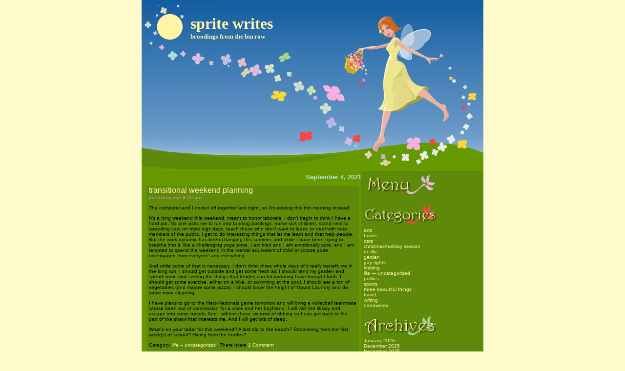

--- FILE ---
content_type: text/css
request_url: https://www.spritewrites.net/wp-content/themes/spring_fairy/style.css
body_size: 1236
content:
/*
Theme Name: Spring Fairy
Theme URI: http://lilacpixels.simlair.com
Description: Celebrating the oncoming good weather
Version: 1.0
Author: CallistaWolf
Author URI: http://inconceivable.simlair.com
*/

body {
position: relative;
background-color: #fffbcc;
height: 100%;
font-family: Verdana, Arial, sans-serif;
text-align:left;
color:#000;
font-size: x-small;
margin:  0px;
padding: 0;
text-align: center;
}

#wrapper {
position: relative;
height: 100%;
width: 700px;
margin: 0 auto;
} 

#insideWrapper {
position: relative;
top: 0px;
height: 100%;
width: 700px;
margin: 0px;
background-color: #669900;
text-align: left;
}

#insideWrapper:after{
content: "."; display: block; line-height: 1px; font-size: 1px; clear: both;}

.post {
position: relative;
top: 0px;
width: 425px;
left: 10px;
margin: 0px;
padding-left: 5px;
padding-right: 5px;
background-color: #5f8a09;
text-align: left;
}

#content {
width: 450px;
margin-right: 250px;
padding-right: 10px;
background-color: #669900;
text-align: left;
}

.left {
float: left;
margin: 0px 10px 0px 10px;
}

.right {
float: right;
margin: 0px 10px 0px 10px;
}

#masthead {
position: relative;
top: 0px;
background: url('images/masthead.jpg');
width: 700px;
height: 350px;
margin: 0px;
margin-top: 0px;
}

.centeredImage {
text-align:center;
margin-top:10px;
margin-bottom:0px;
padding:0px;
}

.sep {
position: relative;
background: url('images/sep.jpg');
width: 162px;
height: 14px;
margin: 0px;
padding: 0px;
left: 132px;
text-align: center;
}

.commentBox {
position: relative;
margin: 0 auto;
width: 90%; 
background-color: #669900; 
text-align: left;  
padding: 5px;
}

.cite {
font-size: x-small;
color: #ef7ce3;
}

code {
font-family: Courier, sans-serif;
text-align:left;
color: #a6d391;
font-size: x-small;
}

input {
background-color: #669900;
font-family: Verdana, Arial, sans-serif;
font-size: x-small;
color: #000000;
padding: 0px;
}

h2 {
color: #fff5a5;
font-size: small;
text-align: right;
}

h3 {
color: #b1e2e2;
font-size: small;
font-weight: bold;
text-align: right;
margin-top: 0px;
padding-left: 5px;
padding-top: 5px;
padding-bottom: 0px;
margin-bottom: 0px;
}

blockquote, blockquote p {
text-indent: 0px;
margin-bottom: 7px;
color: #e2bfc9;
}

/* ------------------------ Title and Title Link Styling ---------------------*/

#blogTitle {
position: relative;
top: 30px;
left: 100px;
font-family: 'Times New Roman', serif;
color: #FFF5A5;
font-size: xx-large;
font-weight: bold;
text-align: left;
}

#blogTitle a {
color: #FFF5A5;
}

#blogTitle a:visited {
color: #FFF5A5;
}

#blogTitle a:hover {
color: #F5B1E0;
background: #276BAA;
text-decoration: underline;
}

.title {
font-family: Verdana, Arial, sans-serif;
color: #fff5a5;
font-size: medium;
text-transform: none;
}

a.title {
color: #fff5a5;
}

a.title:visited {
color: #fff5a5;
}

a.title:hover {
color: #fed538;
text-decoration: underline;
border: 0px;
}

/* ------------------------ Link Styling ---------------------*/

a {
color: #fcf3a5;
text-decoration: none;
}

a:visited {
color: #fcf3a5;
text-decoration: none;
}

a:hover {
color: #b1e2e2;
text-decoration: none;
background: #669900;
}

/* ------------------------ Comments Link Styling ---------------------*/

.commentPos {
font-family: Verdana, Arial, sans-serif;
font-size: x-small;
position: relative;
margin: 0px;
padding: 0px;
text-align: left;
text-transform: none;
}

a.commentPos {
font-family: Verdana, Arial, sans-serif;
color: #e1b7c9;
}

a.commentPos:visited {
color: #e1b7c9;
}

a.commentPos:hover {
color: #fff5a5;
background: #669900;
border: 0px;
}

/* ------------------------ Sidebar Styling ---------------------*/

#sidebar {
position: relative;
float: right;
width: 240px;
right: 0px;
padding: 5px;
background-color: #5f8a09;
text-align: left;
font-family: Verdana, Arial, sans-serif;
color: #000;
font-size: x-small;
text-transform: none;
} 

#sidebar a {
color: #fcf3a5;
}


#sidebar a:visited {
color: #fcf3a5;
}

#sidebar a:hover {
color: #f5b1e0;
background: #669900;
}

#sidebar ul {
margin-top: 0px;
margin-left: 10px;
margin-bottom: 0px;
padding-left: 0px;
}

#sidebar li {
list-style-type: none;
margin-left: 0px;
}

/* ------------------------ Sidebar Images ---------------------*/
.menu {
color: #5f8a09;
background: url('images/menu.jpg');
width: 150px;
height: 50px;
}

.links {
color: #5f8a09;
background: url('images/links.jpg');
width: 150px;
height: 50px;
}

.calender {
color: #5f8a09;
background: url('images/calender.jpg');
width: 150px;
height: 50px;
}

.categories {
color: #5f8a09;
background: url('images/categories.jpg');
width: 150px;
height: 50px;
}

.credits {
color: #5f8a09;
background: url('images/credits.jpg');
width: 150px;
height: 50px;
}

.extras {
color: #5f8a09;
background: url('images/extras.jpg');
width: 150px;
height: 50px;
}

.archives {
color: #5f8a09;
background: url('images/archives.jpg');
width: 150px;
height: 50px;
}

.comments{
color: #5f8a09;
background: url('images/comments.jpg');
width: 150px;
height: 50px;
}

.search {
color: #5f8a09;
background: url('images/search.jpg');
width: 150px;
height: 50px;
}

.skins {
color: #5f8a09;
background: url('images/skins.jpg');
width: 150px;
height: 50px;
}

/* ------------------------ Calender Styling ---------------------*/

#wp-calendar {
empty-cells: hide;
font-size: 10px;
margin: 0 0 2px 0;
width: 90%;
}

#wp-calendar #next a {
padding-right: 10px;
text-align: right;
}

#wp-calendar #prev a {
padding-left: 10px;
text-align: left;
}

#wp-calendar a {
display: block;
text-decoration: none;
}

#wp-calendar a:hover {
background: #c1dbae;
color: #125ca0;
}

#wp-calendar caption {
color: #f5d997;
font-size: 12px;
font-weight: bold;
padding-bottom: 2px;
text-align: right;
}

#wp-calendar td {
color: #efc562;
font: normal 7.5px Verdana, Arial, sans-serif; 
letter-spacing: normal;
padding: 2px 0;
text-align: center;
}


#wp-calendar td.pad:hover {
background: #bfbfe2;
}

#wp-calendar td:hover, #wp-calendar #today {
background: #669900;
color: #dfa434;
}

#wp-calendar th {
font-style: normal;
text-transform: lowercase;
}